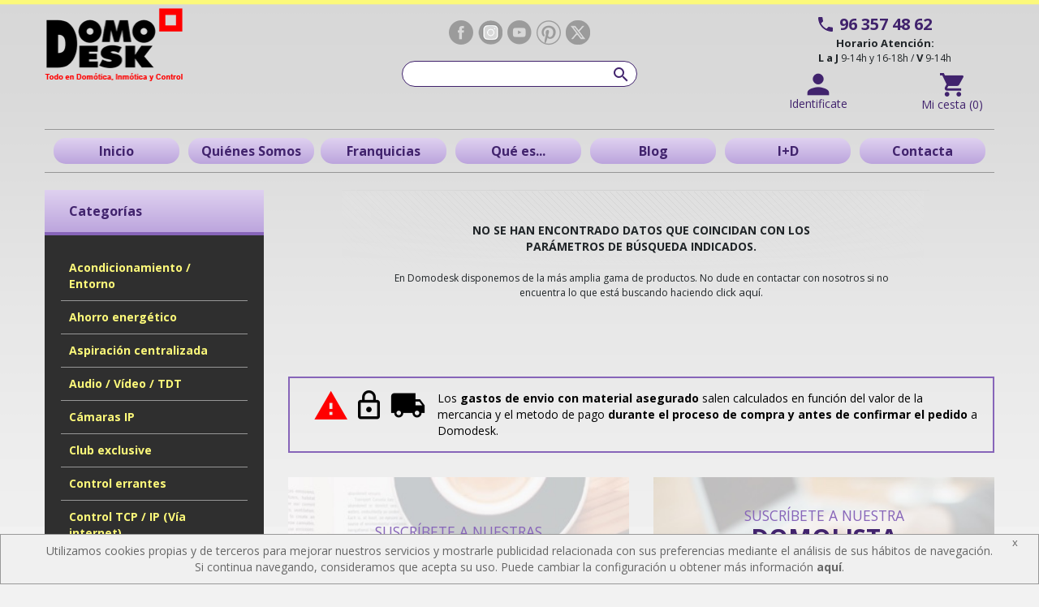

--- FILE ---
content_type: text/html; charset=utf-8
request_url: https://www.domodesk.com/1315-mco-home-sensor-de-co2-z-wave-plus.html
body_size: 7541
content:

<!DOCTYPE html>
<html lang="es" xml:lang="es" xmlns="http://www.w3.org/1999/xhtml">
	<head>
		
<link href="https://fonts.googleapis.com/css?family=Open+Sans:300,400,700" rel="stylesheet">
<script type="text/javascript" src="/js/jquery/jquery-1.11.2.min.js"></script>
<script type="text/javascript" src="/js/jquery/jquery.query.min.js"></script>
<script type="text/javascript" src="/js/jquery/jquery.cycle.all.min.js"></script>
<title>MCO Home - Sensor de CO2 Z-Wave Plus</title>
<meta name="title" content="MCO Home - Sensor de CO2 Z-Wave Plus">
<meta name="subject" content="MCO Home - Sensor de CO2 Z-Wave Plus - Domodesk">
<meta name="description" content="MCO Home - Sensor de CO2 Z-Wave Plus">
<meta name="keywords" content="Z-Wave, mcohome,dioxido, co2, carb&#243;n, domotica, castellano, dimmer, luz, interuptor, HC2, Lite, vision, l&#225;mpara, pulsador, interruptor, IP, WiFi, inal&#225;mbrico, Wireless, tienda, app, smartphone, remoto, inteligente, movil, IoT, detector, doble, g">
<meta property="og:image" content="https://www.domodesk.com/images/product/1/medium/pm_1_1_1315.jpg"/>
<meta name="language" content="spanish"/>
<meta http-equiv="X-UA-Compatible" content="IE=edge" />
<meta http-equiv="content-type" content="text/html;charset=UTF-8"/>
<meta name="author" content="ADDIS NETWORK S.L."/>
<meta name="copyright" content="Copyright 2017 ADDIS NETWORK S.L. https://www.addis.es Tienda Virtual"/>
<meta name="generator" content="ADDIS Commerce"/>
<meta name="distribution" content="global"/>
<meta name="rating" content="general"/>
<meta name="revisit_after" content="1"/>
<meta name="pragma" content="no-cache"/>
<meta name="cache_control" content="no-cache"/>
<meta name="expires" content="0"/>
<meta name="robots" content="index, follow" />
<meta http-equiv="content-language" content="es-es" />
<meta name="viewport" content="width=device-width, initial-scale=1, target-densitydpi=medium-dpi, maximum-scale=1, minimum-scale=1">
<link rel="canonical" href="https://www.domodesk.com/1315-mco-home-sensor-de-co2-z-wave-plus.html" />

<!-- Bootstrap -->
<link href="/js/bootstrap/css/bootstrap.css" rel="stylesheet"/>
<link href="/js/bootstrap/css/bootstrap-custom.css" rel="stylesheet"/>
<link href="/js/bootstrap/css/ekko-lightbox.css" rel="stylesheet"/>
<link href="/js/bootstrap/offcanvas/offcanvas.css" rel="stylesheet"/>
<!-- Bootstrap -->
<!-- SmartMenus jQuery Bootstrap Addon CSS -->
<link href="/js/smartmenus-0.9.7/addons/bootstrap/jquery.smartmenus.bootstrap.css" rel="stylesheet">
<!-- Example assets -->
<link rel="stylesheet" type="text/css" href="/js/jquery/jcarousel.responsive.min.css">
<script type="text/javascript" src="/js/jquery/jquery.jcarousel.min.js"></script>
<script type="text/javascript" src="/js/jquery/jcarousel.responsive.js"></script>
<link rel="stylesheet" type="text/css" href="https://www.domodesk.com/styles_center.min.css"/>
<link rel="stylesheet" type="text/css" href="https://www.domodesk.com/document/domocss.css?rev=20190521"/>
<link rel="shortcut icon" href="https://www.domodesk.com/images/kernel/favicon.ico"/>
<script type="text/javascript" src="/js/suggest.js"></script>
<link rel="stylesheet" href="/js/jquery/css/jquery.lightbox-0.5.css" type='text/css' media='all'/>
<script type="text/javascript" src="/js/jquery/jquery.lightbox-0.5.pack.js"></script>
<script type="text/javascript" src="/js/fancy/source/jquery.fancybox.pack.js?v=2.1.5"></script>	
<link rel="stylesheet" type="text/css" href="/js/fancy/source/jquery.fancybox.css?v=2.1.5" media="screen" />
<script language="javascript" src="https://www.domodesk.com/functions.js" type="text/javascript"></script>
<script language="javascript" type="text/javascript">
window.onunload=RegisterSessionLog;
</script>

<div class="cssHidden"><!-- 2 -->

<div class="noProductHolder">
		<div class="noProductTitle"><p class="p1">NO SE HAN ENCONTRADO DATOS QUE COINCIDAN CON LOS</p><p class="p2"> PARÁMETROS DE BÚSQUEDA INDICADOS.</p></div>
		<div class="noProductText">En Domodesk disponemos de la más amplia gama de productos. No dude en contactar con nosotros si no encuentra lo que está buscando haciendo <a href="/contact.aspx">click aquí</a>. </div>
</div>
</div>




<div id="fb-root"></div>
<script>(function(d, s, id) {
  var js, fjs = d.getElementsByTagName(s)[0];
  if (d.getElementById(id)) return;
  js = d.createElement(s); js.id = id;
  js.src = "//connect.facebook.net/es_LA/sdk.js#xfbml=1&version=v2.8";
  fjs.parentNode.insertBefore(js, fjs);
}(document, 'script', 'facebook-jssdk'));</script>



<!-- Google tag (gtag.js) -->
<script async src="https://www.googletagmanager.com/gtag/js?id=G-5KE55WR6CL"></script>
<script>
  window.dataLayer = window.dataLayer || [];
  function gtag(){dataLayer.push(arguments);}
  gtag('js', new Date());

  gtag('config', 'G-5KE55WR6CL');
</script>

	</head>
	<body>
		<form name="frmDefault" method="post" action="/./1315-mco-home-sensor-de-co2-z-wave-plus.html?p=1315&amp;t=0&amp;c=0&amp;s=1&amp;l=1" id="frmDefault">



			
<div class="headerHolder headerHolder-list">
	<div class="container headerContainer headerContainerMovil">
		<div class="col-xs-5">
			<div class="container-phone">
				<div>
					<img src="/images/hd-phone.png" />
					96 357 48 62
				</div>
			</div>
		</div>
		<div class="col-xs-7">
			<div class="HorarioHeader">
				<strong>Horario Atención:</strong><br>
<strong>L a J</strong> 9-14h y 16-18h / 
<strong>V</strong> 9-14h
			</div>
		</div>
        <div class="col-xs-12">
            <div class="row row-search row-search-movil" style="display:none;">
                


<div class="searchHolder">
		<input name="spHeader:spSearchMovil:txtSpSearch" type="text" id="spHeader_spSearchMovil_txtSpSearch" class="textbox" />
        <input type="image" name="spHeader:spSearchMovil:imgSearch" id="spHeader_spSearchMovil_imgSearch" src="/images/kernel/1/search.png" border="0" style="cursor:hand;" />
</div>


<script type="text/javascript">

$("#spHeader_spSearchMovil_txtSpSearch").keypress(function(e){
    if(e.which == 13) {
        $("#spHeader_spSearchMovil_imgSearch").trigger("click");
        return false;
    }
});
$("#spHeader_spSearchMovil_imgSearch").click(function() {
        if ($("#spHeader_spSearchMovil_txtSpSearch").val().length < 3) {
            alert("¡ Debe introducir al menos tres caracteres !");
            return false;
        }
});

</script>
            </div>  
        </div>

		<div class="col-xs-2" style="padding-left:0px;">
			<div class="menu-movil">
				<div class="navbar navbar-default" role="navigation">
  					<div class="navbar-header" style="position:relative;">
    						<button type="button" class="navbar-toggle btn-mvl" data-toggle="collapse" data-target=".navbar-collapse" style="float:left; margin-left:0px;">
							<span class="sr-only">Toggle navigation</span>
      							<span class="icon-bar"></span>
      							<span class="icon-bar"></span>
      							<span class="icon-bar"></span>
    						</button>
  					</div>
  					<div class="navbar-collapse collapse">
					<!-- 306 -->

<ul class="nav navbar-nav">
	
	<!-- 307 -->



                <li><a href="https://www.domodesk.com/51-acondicionamiento--entorno.html" title="Acondicionamiento / Entorno">Acondicionamiento / Entorno</a></li>


	
	<!-- 307 -->



                <li><a href="https://www.domodesk.com/26-ahorro-energetico.html" title="Ahorro energético">Ahorro energético</a></li>


	
	<!-- 307 -->



                <li><a href="https://www.domodesk.com/75-aspiracion-centralizada.html" title="Aspiración centralizada">Aspiración centralizada</a></li>


	
	<!-- 307 -->



                <li><a href="https://www.domodesk.com/54-audio--video--tdt.html" title="Audio / Vídeo / TDT">Audio / Vídeo / TDT</a></li>


	
	<!-- 307 -->



                <li><a href="https://www.domodesk.com/49-camaras-ip.html" title="Cámaras IP">Cámaras IP</a></li>


	
	<!-- 307 -->



                <li><a href="https://www.domodesk.com/67-club-exclusive.html" title="Club exclusive">Club exclusive</a></li>


	
	<!-- 307 -->



                <li><a href="https://www.domodesk.com/85-control-errantes.html" title="Control errantes">Control errantes</a></li>


	
	<!-- 307 -->



                <li><a href="https://www.domodesk.com/53-control-tcp--ip-via-internet.html" title="Control TCP / IP (Vía internet)">Control TCP / IP (Vía internet)</a></li>


	
	<!-- 307 -->



                <li><a href="https://www.domodesk.com/69-detectores--integracion.html" title="Detectores / Integración">Detectores / Integración</a></li>


	
	<!-- 307 -->



                <li><a href="https://www.domodesk.com/91-homekit.html" title="Homekit">Homekit</a></li>


	
	<!-- 307 -->



                <li><a href="https://www.domodesk.com/93-hue-phillips.html" title="Hue Phillips">Hue Phillips</a></li>


	
	<!-- 307 -->



                <li><a href="https://www.domodesk.com/22-kits.html" title="Kits">Kits</a></li>


	
	<!-- 307 -->



                <li><a href="https://www.domodesk.com/65-libros--software.html" title="Libros / Software">Libros / Software</a></li>


	
	<!-- 307 -->



                <li><a href="https://www.domodesk.com/125-lorawan.html" title="LoRaWAN">LoRaWAN</a></li>


	
	<!-- 307 -->



                <li><a href="https://www.domodesk.com/30-mandos-y-control.html" title="Mandos y control">Mandos y control</a></li>


	
	<!-- 307 -->



                <li><a href="https://www.domodesk.com/28-modulos-x10.html" title="Módulos x10">Módulos x10</a></li>


	
	<!-- 307 -->



                <li><a href="https://www.domodesk.com/77-motores--control-persianas.html" title="Motores / Control persianas">Motores / Control persianas</a></li>


	
	<!-- 307 -->



                <li><a href="https://www.domodesk.com/56-motores-puertas.html" title="Motores puertas">Motores puertas</a></li>


	
	<!-- 307 -->



                <li><a href="https://www.domodesk.com/89-objetos-ip.html" title="Objetos IP">Objetos IP</a></li>


	
	<!-- 307 -->



                <li><a href="https://www.domodesk.com/79-robots-domoticos.html" title="Robots domóticos">Robots domóticos</a></li>


	
	<!-- 307 -->



                <li><a href="https://www.domodesk.com/20-seguridad.html" title="Seguridad">Seguridad</a></li>


	
	<!-- 307 -->



                <li><a href="https://www.domodesk.com/73-sistemas-inalambricos.html" title="Sistemas inalámbricos">Sistemas inalámbricos</a></li>


	
	<!-- 307 -->



                <li><a href="https://www.domodesk.com/127-smartlife.html" title="SMARTLIFE">SMARTLIFE</a></li>


	
	<!-- 307 -->



                <li><a href="https://www.domodesk.com/83-tablets--smart.html" title="Tablets & Smart">Tablets & Smart</a></li>


	
	<!-- 307 -->



                <li><a href="https://www.domodesk.com/41-teleasistencia.html" title="Teleasistencia">Teleasistencia</a></li>


	
	<!-- 307 -->



                <li><a href="https://www.domodesk.com/71-video-porteros--accesos.html" title="Video porteros / accesos">Video porteros / accesos</a></li>


	
	<!-- 307 -->



	<li>
		<a href="#">Z-Wave</a>
		<ul class="dropdown-menu">
                        <!-- 308 -->




	 <!-- 309 -->



                <li class="mobile-cat"><a href="https://www.domodesk.com/102-controladores-.html" title="CONTROLADORES ">CONTROLADORES </a></li>


	 <!-- 309 -->



                <li class="mobile-cat"><a href="https://www.domodesk.com/104-persianastoldoscortinas.html" title="PERSIANAS/TOLDOS/CORTINAS">PERSIANAS/TOLDOS/CORTINAS</a></li>


	 <!-- 309 -->



                <li class="mobile-cat"><a href="https://www.domodesk.com/106-calefaccion-y-climatizacion-.html" title="CALEFACCIÓN Y CLIMATIZACIÓN ">CALEFACCIÓN Y CLIMATIZACIÓN </a></li>


	 <!-- 309 -->



                <li class="mobile-cat"><a href="https://www.domodesk.com/108-control-iluminacion.html" title="CONTROL ILUMINACIÓN">CONTROL ILUMINACIÓN</a></li>


	 <!-- 309 -->



                <li class="mobile-cat"><a href="https://www.domodesk.com/110-sirenas-y-cerraduras-.html" title="SIRENAS Y CERRADURAS ">SIRENAS Y CERRADURAS </a></li>


	 <!-- 309 -->



                <li class="mobile-cat"><a href="https://www.domodesk.com/112-sensores-z-wave.html" title="SENSORES Z-Wave">SENSORES Z-Wave</a></li>


	 <!-- 309 -->



                <li class="mobile-cat"><a href="https://www.domodesk.com/114-enchufes.html" title="ENCHUFES">ENCHUFES</a></li>


	 <!-- 309 -->



                <li class="mobile-cat"><a href="https://www.domodesk.com/116-medicion-consumo.html" title="MEDICIÓN CONSUMO">MEDICIÓN CONSUMO</a></li>


	 <!-- 309 -->



                <li class="mobile-cat"><a href="https://www.domodesk.com/118-multimedia-z-wave.html" title="MULTIMEDIA Z-Wave">MULTIMEDIA Z-Wave</a></li>


	 <!-- 309 -->



                <li class="mobile-cat"><a href="https://www.domodesk.com/120-aplicaciones-especiales-z-wave.html" title="APLICACIONES ESPECIALES Z-Wave">APLICACIONES ESPECIALES Z-Wave</a></li>


	 <!-- 309 -->



                <li class="mobile-cat"><a href="https://www.domodesk.com/122-accesorios-z-wave.html" title="ACCESORIOS Z-Wave">ACCESORIOS Z-Wave</a></li>


		</ul>
	</li>


	
	<!-- 307 -->



                <li><a href="https://www.domodesk.com/81-zigbee.html" title="Zigbee">Zigbee</a></li>


	
	<!-- 307 -->



                <li><a href="/98-archivos.html" title="Archivos">Archivos</a></li>


	
</ul>

					</div>
				</div>
			</div>
		</div>

		<div class="col-xs-4" style="padding-left:0px; padding-right:0px">
			

<a class="img-responsive" href="/"><img class="img-responsive" src="/images/kernel/logo.png" /></a>

		</div>

		<div class="col-xs-6" style="padding-right:0px;">
			<div class="row border-bottom-black-movil">
					<div class="basketM">

<div class="basket-reduced-movil basket-reduced-movil-empty">0</div>


</div>
					<div class="loginM">
						<a href="/customer_zone.aspx"><img src="/images/loginM.png" /></a>
					</div>
					<div class="contactM">
						<a href="/contact.aspx"><img src="/images/contactM.png" /></a>
					</div>		
                    <div class="guiaM">
				        <img src="/images/searchM.png" />
			        </div>				
			</div>
		</div>

	</div>
	<div class="container headerContainer headerContainerPC">
		<div class="row headerZone">
			<div class="headerLogo col-md-3 col-xs-12">

<a class="img-responsive" href="/"><img class="img-responsive" src="/images/kernel/logo.png" /></a>
</div>

			<div class="headerCenter col-md-6 col-xs-12">
				<div class="row row-search">
					<div class="col-xs-12 hd-redes-sociales"><div class="rssContainer"><!-- 13 -->




<!-- 36 -->

<div ><a href="https://www.facebook.com/domodeskoutlet" title="Facebook"><img src="/images/content/1/c8_face.png" class="img-responsive" /></a></div>

<!-- 36 -->

<div ><a href="https://www.instagram.com/domodeskdomotica/" title="Instagram"><img src="/images/content/1/c27_instagr.png" class="img-responsive" /></a></div>

<!-- 36 -->

<div ><a href="https://www.youtube.com/user/mrdomotik" title="Youtube"><img src="/images/content/1/c63_youtb.png" class="img-responsive" /></a></div>

<!-- 36 -->

<div ><a href="https://www.pinterest.com/domotica/" title="Pinterest"><img src="/images/content/1/c64_pint.png" class="img-responsive" /></a></div>

<!-- 36 -->

<div ><a href="https://twitter.com/domodesk" title="Twitter"><img src="/images/content/1/c65_xtwit.png" class="img-responsive" /></a></div>

</div></div>
					<div class="col-xs-12">


<div class="searchHolder">
		<input name="spHeader:spSearch:txtSpSearch" type="text" id="spHeader_spSearch_txtSpSearch" class="textbox" />
        <input type="image" name="spHeader:spSearch:imgSearch" id="spHeader_spSearch_imgSearch" src="/images/kernel/1/search.png" border="0" style="cursor:hand;" />
</div>


<script type="text/javascript">

$("#spHeader_spSearch_txtSpSearch").keypress(function(e){
    if(e.which == 13) {
        $("#spHeader_spSearch_imgSearch").trigger("click");
        return false;
    }
});
$("#spHeader_spSearch_imgSearch").click(function() {
        if ($("#spHeader_spSearch_txtSpSearch").val().length < 3) {
            alert("¡ Debe introducir al menos tres caracteres !");
            return false;
        }
});

</script></div>
				</div>
			</div>

			<div class="headerRight col-md-3 col-xs-12">
				<div class="row">
					<div class="row">
						<div class="container-phone"><div class="hd-phone"><img src="/images/hd-phone.png" /><p>96 357 48 62</p><div class="HorarioHeader"><strong>Horario Atención:</strong><br>
<strong>L a J</strong> 9-14h y 16-18h / 
<strong>V</strong> 9-14h</div></div></div>
						<div class="col-md-6 col-xs-12 loginH">
							<img src="/images/loginH.png" class="img-responsive" />
							<a href="/customer_login.aspx">Identificate</a>
						</div>
						<div class="col-md-6 col-xs-12 basketH">

<div class="basket-reduced">
        <img src="/images/basket-reduced.png" class="img-responsive" />
        <p>Mi cesta (0)</p>
</div>


</div>
					</div>
				</div>
			</div>
		</div>


		<div class="hd-menu"><!-- 27 -->
<div class="col-xs-12 header-links">
     <!-- 63 -->





<a href="/" title="Inicio">Inicio</a>
<!-- 22 --><a href="https://www.domodesk.com/4-quienes-somos.html" title="Quiénes Somos">Quiénes Somos</a><!-- 22 --><a href="https://www.domodesk.com/67-franquicias.html" title="Franquicias">Franquicias</a><!-- 63 -->





<a href="/95-que-es.html" title="Qué es...">Qué es...</a>
<!-- 63 -->





<a href="/blog/" title="Blog">Blog</a>
<!-- 63 -->





<a href="/99-id.html" title="I+D">I+D</a>
<!-- 63 -->





<a href="/contact.aspx" title="Contacta">Contacta</a>

</div>
</div>

	</div>
</div>



			<div class="headerHolderFull central-container">
				<div class="container">
					<div class="row">

						<div class="containerPath col-xs-12"></div>

						<div class="col-sm-3 xs-hidden">
							<!-- 23 -->

<div class="categorySideHolder">

        <div class="categories-title">Categorías</div>

        <div class="categories">

	      
	            <!-- 24 -->
<div class="left-menu-item">
	<p class="menu_item" id="catId_51"><a href="https://www.domodesk.com/51-acondicionamiento--entorno.html" title="Acondicionamiento / Entorno">Acondicionamiento / Entorno</a></p>
	
	
</div>
	      
	            <!-- 24 -->
<div class="left-menu-item">
	<p class="menu_item" id="catId_26"><a href="https://www.domodesk.com/26-ahorro-energetico.html" title="Ahorro energético">Ahorro energético</a></p>
	
	
</div>
	      
	            <!-- 24 -->
<div class="left-menu-item">
	<p class="menu_item" id="catId_75"><a href="https://www.domodesk.com/75-aspiracion-centralizada.html" title="Aspiración centralizada">Aspiración centralizada</a></p>
	
	
</div>
	      
	            <!-- 24 -->
<div class="left-menu-item">
	<p class="menu_item" id="catId_54"><a href="https://www.domodesk.com/54-audio--video--tdt.html" title="Audio / Vídeo / TDT">Audio / Vídeo / TDT</a></p>
	
	
</div>
	      
	            <!-- 24 -->
<div class="left-menu-item">
	<p class="menu_item" id="catId_49"><a href="https://www.domodesk.com/49-camaras-ip.html" title="Cámaras IP">Cámaras IP</a></p>
	
	
</div>
	      
	            <!-- 24 -->
<div class="left-menu-item">
	<p class="menu_item" id="catId_67"><a href="https://www.domodesk.com/67-club-exclusive.html" title="Club exclusive">Club exclusive</a></p>
	
	
</div>
	      
	            <!-- 24 -->
<div class="left-menu-item">
	<p class="menu_item" id="catId_85"><a href="https://www.domodesk.com/85-control-errantes.html" title="Control errantes">Control errantes</a></p>
	
	
</div>
	      
	            <!-- 24 -->
<div class="left-menu-item">
	<p class="menu_item" id="catId_53"><a href="https://www.domodesk.com/53-control-tcp--ip-via-internet.html" title="Control TCP / IP (Vía internet)">Control TCP / IP (Vía internet)</a></p>
	
	
</div>
	      
	            <!-- 24 -->
<div class="left-menu-item">
	<p class="menu_item" id="catId_69"><a href="https://www.domodesk.com/69-detectores--integracion.html" title="Detectores / Integración">Detectores / Integración</a></p>
	
	
</div>
	      
	            <!-- 24 -->
<div class="left-menu-item">
	<p class="menu_item" id="catId_91"><a href="https://www.domodesk.com/91-homekit.html" title="Homekit">Homekit</a></p>
	
	
</div>
	      
	            <!-- 24 -->
<div class="left-menu-item">
	<p class="menu_item" id="catId_93"><a href="https://www.domodesk.com/93-hue-phillips.html" title="Hue Phillips">Hue Phillips</a></p>
	
	
</div>
	      
	            <!-- 24 -->
<div class="left-menu-item">
	<p class="menu_item" id="catId_22"><a href="https://www.domodesk.com/22-kits.html" title="Kits">Kits</a></p>
	
	
</div>
	      
	            <!-- 24 -->
<div class="left-menu-item">
	<p class="menu_item" id="catId_65"><a href="https://www.domodesk.com/65-libros--software.html" title="Libros / Software">Libros / Software</a></p>
	
	
</div>
	      
	            <!-- 24 -->
<div class="left-menu-item">
	<p class="menu_item" id="catId_125"><a href="https://www.domodesk.com/125-lorawan.html" title="LoRaWAN">LoRaWAN</a></p>
	
	
</div>
	      
	            <!-- 24 -->
<div class="left-menu-item">
	<p class="menu_item" id="catId_30"><a href="https://www.domodesk.com/30-mandos-y-control.html" title="Mandos y control">Mandos y control</a></p>
	
	
</div>
	      
	            <!-- 24 -->
<div class="left-menu-item">
	<p class="menu_item" id="catId_28"><a href="https://www.domodesk.com/28-modulos-x10.html" title="Módulos x10">Módulos x10</a></p>
	
	
</div>
	      
	            <!-- 24 -->
<div class="left-menu-item">
	<p class="menu_item" id="catId_77"><a href="https://www.domodesk.com/77-motores--control-persianas.html" title="Motores / Control persianas">Motores / Control persianas</a></p>
	
	
</div>
	      
	            <!-- 24 -->
<div class="left-menu-item">
	<p class="menu_item" id="catId_56"><a href="https://www.domodesk.com/56-motores-puertas.html" title="Motores puertas">Motores puertas</a></p>
	
	
</div>
	      
	            <!-- 24 -->
<div class="left-menu-item">
	<p class="menu_item" id="catId_89"><a href="https://www.domodesk.com/89-objetos-ip.html" title="Objetos IP">Objetos IP</a></p>
	
	
</div>
	      
	            <!-- 24 -->
<div class="left-menu-item">
	<p class="menu_item" id="catId_79"><a href="https://www.domodesk.com/79-robots-domoticos.html" title="Robots domóticos">Robots domóticos</a></p>
	
	
</div>
	      
	            <!-- 24 -->
<div class="left-menu-item">
	<p class="menu_item" id="catId_20"><a href="https://www.domodesk.com/20-seguridad.html" title="Seguridad">Seguridad</a></p>
	
	
</div>
	      
	            <!-- 24 -->
<div class="left-menu-item">
	<p class="menu_item" id="catId_73"><a href="https://www.domodesk.com/73-sistemas-inalambricos.html" title="Sistemas inalámbricos">Sistemas inalámbricos</a></p>
	
	
</div>
	      
	            <!-- 24 -->
<div class="left-menu-item">
	<p class="menu_item" id="catId_127"><a href="https://www.domodesk.com/127-smartlife.html" title="SMARTLIFE">SMARTLIFE</a></p>
	
	
</div>
	      
	            <!-- 24 -->
<div class="left-menu-item">
	<p class="menu_item" id="catId_83"><a href="https://www.domodesk.com/83-tablets--smart.html" title="Tablets & Smart">Tablets & Smart</a></p>
	
	
</div>
	      
	            <!-- 24 -->
<div class="left-menu-item">
	<p class="menu_item" id="catId_41"><a href="https://www.domodesk.com/41-teleasistencia.html" title="Teleasistencia">Teleasistencia</a></p>
	
	
</div>
	      
	            <!-- 24 -->
<div class="left-menu-item">
	<p class="menu_item" id="catId_71"><a href="https://www.domodesk.com/71-video-porteros--accesos.html" title="Video porteros / accesos">Video porteros / accesos</a></p>
	
	
</div>
	      
	            <!-- 24 -->
<div class="left-menu-item">
	<p class="menu_item" id="catId_87"><a href="https://www.domodesk.com/87-z-wave.html" title="Z-Wave">Z-Wave</a></p>
	
	<div class="col-xs-12 left-menu-dropdown">
		
		<!-- 24 -->
<div class="left-menu-item">
	<p class="menu_item" id="catId_102"><a href="https://www.domodesk.com/102-controladores-.html" title="CONTROLADORES ">CONTROLADORES </a></p>
	
	
</div><!-- 24 -->
<div class="left-menu-item">
	<p class="menu_item" id="catId_104"><a href="https://www.domodesk.com/104-persianastoldoscortinas.html" title="PERSIANAS/TOLDOS/CORTINAS">PERSIANAS/TOLDOS/CORTINAS</a></p>
	
	
</div><!-- 24 -->
<div class="left-menu-item">
	<p class="menu_item" id="catId_106"><a href="https://www.domodesk.com/106-calefaccion-y-climatizacion-.html" title="CALEFACCIÓN Y CLIMATIZACIÓN ">CALEFACCIÓN Y CLIMATIZACIÓN </a></p>
	
	
</div><!-- 24 -->
<div class="left-menu-item">
	<p class="menu_item" id="catId_108"><a href="https://www.domodesk.com/108-control-iluminacion.html" title="CONTROL ILUMINACIÓN">CONTROL ILUMINACIÓN</a></p>
	
	
</div><!-- 24 -->
<div class="left-menu-item">
	<p class="menu_item" id="catId_110"><a href="https://www.domodesk.com/110-sirenas-y-cerraduras-.html" title="SIRENAS Y CERRADURAS ">SIRENAS Y CERRADURAS </a></p>
	
	
</div><!-- 24 -->
<div class="left-menu-item">
	<p class="menu_item" id="catId_112"><a href="https://www.domodesk.com/112-sensores-z-wave.html" title="SENSORES Z-Wave">SENSORES Z-Wave</a></p>
	
	
</div><!-- 24 -->
<div class="left-menu-item">
	<p class="menu_item" id="catId_114"><a href="https://www.domodesk.com/114-enchufes.html" title="ENCHUFES">ENCHUFES</a></p>
	
	
</div><!-- 24 -->
<div class="left-menu-item">
	<p class="menu_item" id="catId_116"><a href="https://www.domodesk.com/116-medicion-consumo.html" title="MEDICIÓN CONSUMO">MEDICIÓN CONSUMO</a></p>
	
	
</div><!-- 24 -->
<div class="left-menu-item">
	<p class="menu_item" id="catId_118"><a href="https://www.domodesk.com/118-multimedia-z-wave.html" title="MULTIMEDIA Z-Wave">MULTIMEDIA Z-Wave</a></p>
	
	
</div><!-- 24 -->
<div class="left-menu-item">
	<p class="menu_item" id="catId_120"><a href="https://www.domodesk.com/120-aplicaciones-especiales-z-wave.html" title="APLICACIONES ESPECIALES Z-Wave">APLICACIONES ESPECIALES Z-Wave</a></p>
	
	
</div><!-- 24 -->
<div class="left-menu-item">
	<p class="menu_item" id="catId_122"><a href="https://www.domodesk.com/122-accesorios-z-wave.html" title="ACCESORIOS Z-Wave">ACCESORIOS Z-Wave</a></p>
	
	
</div>
	</div>
	
</div>
	      
	            <!-- 24 -->
<div class="left-menu-item">
	<p class="menu_item" id="catId_81"><a href="https://www.domodesk.com/81-zigbee.html" title="Zigbee">Zigbee</a></p>
	
	
</div>
	      
	            <!-- 24 -->
<div class="left-menu-item">
	<p class="menu_item" id="catId_99"><a href="/98-archivos.html" title="Archivos">Archivos</a></p>
	
	
</div>
	      

        </div>

</div>


							<div class="adservers">
								
								
								
							</div>
						</div>

						<div class="col-sm-9 col-xs-12">
							<div class="row">
								


<div class="centerHolder">
	<!-- 2 -->

<div class="noProductHolder">
		<div class="noProductTitle"><p class="p1">NO SE HAN ENCONTRADO DATOS QUE COINCIDAN CON LOS</p><p class="p2"> PARÁMETROS DE BÚSQUEDA INDICADOS.</p></div>
		<div class="noProductText">En Domodesk disponemos de la más amplia gama de productos. No dude en contactar con nosotros si no encuentra lo que está buscando haciendo <a href="/contact.aspx">click aquí</a>. </div>
</div>

</div>

								<div class="col-xs-12">
								    <div class="info_home">
									<div class="imagenes">
									<img src="/images/IcnAlerta.png" class="img-responsive"/>
									<img src="/images/IcnCandado.png" class="img-responsive"/>
									<img src="/images/IcnCamion.png" class="img-responsive"/>
									</div>
									<p>Los <b>gastos de envio con material asegurado</b> salen calculados en función del valor de la mercancia y el metodo de pago <b>durante el proceso de compra y antes de confirmar el pedido</b> a Domodesk.</p>
								    </div>
								</div>

								<div class="col-xs-12">
									<div class="row">
										<div class="col-sm-6 col-xs-12 newsletter">
											


<div class="suscriberHolder">
    <div class="suscriberText">
        <div class="suscriberTop">Suscríbete a nuestras<br>
<b>Promociones</b></div>
    </div>
    <div class="suscriberInputText">
	    <div class="suscriberBtn" id="suscriber_ok">
            <button type="button" class="ipz-button btn btn-default" data-host="domodesk.ipzmarketing.com" data-protocol="https" data-token="djaa2RxBLUI">Suscribirse</button>
            <script type="text/javascript" src="https://assets.ipzmarketing.com/assets/signup_form/v1.js"></script>
	    </div>
    </div>
	<div class="suscriberBottom"></div>
</div>

										</div>

										<div class="col-sm-6 col-xs-12 domolista">
											<div class="domolistaHolder">
												<div class="title">SUSCRÍBETE A NUESTRA <br>
<b>DOMOLISTA</b></div>
												<div class="subtitle">¿ERES PROFESIONAL DEL SECTOR?</div>
												<div class="button"><a class="btn" href="/domolista.aspx">Si, soy profesional</a></div>
											</div>
										</div>
									</div>
								</div>

							</div>
						</div>
					</div>
				</div>
			</div>


			

<div class="footerTotal">
	<div class="container">
		<div class="row">

			<div class="col-xs-12">
				<div class="row">
					<div class="col-sm-12 col-xs-12 col-1-footer">
						<!-- 285 -->

<div class="row">

					<div class="col-sm-3 col-xs-12">
						<!-- 28 -->

<div class="footerLink">
	<div class="footerSectionTitle">Información</div>
	
	<h4 class="footerSectionLink"><!-- 32 -->


<a href="https://www.domodesk.com/19-politica-de-privacidad.html" title="Política de Privacidad">Política de Privacidad</a>



</h4>
	
	<h4 class="footerSectionLink"><!-- 32 -->


<a href="https://www.domodesk.com/49-politica-de-cookies.html" title="Política de cookies">Política de cookies</a>



</h4>
	
	<h4 class="footerSectionLink"><!-- 32 -->





</h4>
	
	<h4 class="footerSectionLink"><!-- 32 -->





<a href="/contact.aspx" title="Contacta con nosotros">Contacta con nosotros</a>
</h4>
	
	<h4 class="footerSectionLink"><!-- 32 -->





<a href="/customer_zone.aspx" title="Tu Cuenta">Tu Cuenta</a>
</h4>
	
	<h4 class="footerSectionLink"><!-- 32 -->


<a href="https://www.domodesk.com/6-aviso-legal.html" title="Aviso Legal">Aviso Legal</a>



</h4>
	
	<h4 class="footerSectionLink"><!-- 32 -->


<a href="https://www.domodesk.com/81-terminos-de-busqueda.html" title="Términos de búsqueda">Términos de búsqueda</a>



</h4>
	
	<h4 class="footerSectionLink"><!-- 32 -->





<a href="/advanced_search.aspx" title="Búsqueda avanzada">Búsqueda avanzada</a>
</h4>
	
</div>
					</div>

					<div class="col-sm-3 col-xs-12">
						<!-- 28 -->

<div class="footerLink">
	<div class="footerSectionTitle">¿Por qué comprar?</div>
	
	<h4 class="footerSectionLink"><!-- 63 -->





</h4>
	
	<h4 class="footerSectionLink"><!-- 63 -->


<a href="https://www.domodesk.com/7-condiciones-generales.html" title="Condiciones Generales">Condiciones Generales</a>



</h4>
	
	<h4 class="footerSectionLink"><!-- 63 -->


<a href="https://www.domodesk.com/75-domotium.html" title="Domotium">Domotium</a>



</h4>
	
	<h4 class="footerSectionLink"><!-- 63 -->


<a href="https://www.domodesk.com/76-informacion-osiris.html" title="Información Osiris">Información Osiris</a>



</h4>
	
</div>
					</div>

					<div class="col-sm-3 col-xs-12">
						<!-- 28 -->

<div class="footerLink">
	<div class="footerSectionTitle">Mi cuenta</div>
	
	<h4 class="footerSectionLink"><!-- 63 -->





<a href="/customer_login.aspx" title="Acceso Distribuidores">Acceso Distribuidores</a>
</h4>
	
	<h4 class="footerSectionLink"><!-- 63 -->





<a href="/customer_login.aspx" title="Iniciar sesión">Iniciar sesión</a>
</h4>
	
	<h4 class="footerSectionLink"><!-- 63 -->





<a href="/basket.aspx" title="Ver carrito">Ver carrito</a>
</h4>
	
	<h4 class="footerSectionLink"><!-- 63 -->





<a href="/customer_order.aspx" title="Estado de mi pedido">Estado de mi pedido</a>
</h4>
	
</div>
					</div>


<div class="col-sm-3 col-xs-12">
<div class="footerLink">
<div class="col-xs-12 ft-counter">
Desde 3 de Septiembre 1999
<p class="DomodeskVisitors" id="DomodeskVisitors"></p>
visitas.
</div>
<div class="col-xs-12 ft-google-search google-search">
				<a target="_blank" href="http://www.google.com/"><img border="0" alt="Google" src="/images/google.png"></a> 
				<input type="TEXT" maxlength="255" size="31" id="q" name="q">
				<input type="button" value="Busca en Google" onclick="javascript:document.location.href='http://www.google.es/search?q='+document.getElementById('q').value"> 
			</div>
</div>


</div>
</div>


						<div class="row">
							<div class="col-md-6 col-xs-12">
								<div class="ft-phone"><img src="/images/icnTelefono.png" /><p>96 357 48 62</p><img src="/images/icnMail.png" /><p><a href="mailto:service@domodesk.com">service@domodesk.com</a></p></div>
								<div class="ft-redes-sociales"><!-- 13 -->




<!-- 36 -->

<div ><a href="https://www.facebook.com/domodeskoutlet" title="Facebook"><img src="/images/content/1/c8_face.png" class="img-responsive" /></a></div>

<!-- 36 -->

<div ><a href="https://www.instagram.com/domodeskdomotica/" title="Instagram"><img src="/images/content/1/c27_instagr.png" class="img-responsive" /></a></div>

<!-- 36 -->

<div ><a href="https://www.youtube.com/user/mrdomotik" title="Youtube"><img src="/images/content/1/c63_youtb.png" class="img-responsive" /></a></div>

<!-- 36 -->

<div ><a href="https://www.pinterest.com/domotica/" title="Pinterest"><img src="/images/content/1/c64_pint.png" class="img-responsive" /></a></div>

<!-- 36 -->

<div ><a href="https://twitter.com/domodesk" title="Twitter"><img src="/images/content/1/c65_xtwit.png" class="img-responsive" /></a></div>

</div>
							</div>
                            <div class="col-md-6 col-xs-12">
								<div class="ft-payments-banner"><img class="img-responsive" src="/images/banner_footer.png" /></div>
								<div class="ftp-ssl" style="Float:right"><script type="text/javascript" src="https://seal.thawte.com/getthawteseal?host_name=www.domodesk.com&amp;size=S&amp;lang=es"></script></div>
							</div>
						</div>

					</div>
				</div>
			</div>

			<div class="col-md-6 col-xs-12 ft-info-shop text-left">Domodesk SL. Todos los derechos reservados</div>
            <div class="col-md-6 col-xs-12 ft-info-shop text-right"><a href="http://www.addis.es" target="Addis" title="Tienda Online">Tienda Online <img src="/images/addis.png" alt="tienda online addis" /></a></div>

			


		</div>
	</div>
</div>







<div class="cookiesPanel" id="cookiesPanelID">
    <div class="text">Utilizamos cookies propias y de terceros para mejorar nuestros servicios y mostrarle publicidad relacionada con sus preferencias mediante el análisis de sus hábitos de navegación.<br>Si continua navegando, consideramos que acepta su uso. Puede cambiar la configuración u obtener más información <a href="/49-politica-de-cookies.html">aquí</a>.</div>
    <div class="cookiesClose"><a href="#" onclick="closeCookiesPanel(event);">x</a></div>
</div>



<script type="text/javascript">
    function closeCookiesPanel(event) {
        $("#cookiesPanelID").hide();
        event.preventDefault();
    }
</script>
<script src="/js/bootstrap/js/ekko-lightbox.js"></script>
<script src="/js/bootstrap/js/bootstrap.min.js"></script>
<script src="/js/bootstrap/js/jquery.stellar.min.js"></script>
<script src="/js/bootstrap/offcanvas/offcanvas.js"></script>
<script type="text/javascript" src="/js/smartmenus-0.9.7/jquery.smartmenus.min.js"></script>
<script type="text/javascript" src="/js/smartmenus-0.9.7/addons/bootstrap/jquery.smartmenus.bootstrap.min.js"></script>
<div class="center_wide_aux" style="display:none;"></div>

<script type="text/javascript">var CounterValueDomo=24403272;$('#DomodeskVisitors').html(CounterValueDomo);</script>



<script type="text/javascript">
ExpandCategory(4);
ExpandCategory(1);
ExpandCategory(0);
</script>


		
<input type="hidden" name="__VIEWSTATEGENERATOR" id="__VIEWSTATEGENERATOR" value="986F59E2" />
<input type="hidden" name="__EVENTVALIDATION" id="__EVENTVALIDATION" value="/wEdAAV+9ViylHLhq5C9INnjCnZbyFlyQq3uGDLYhmlhLYXziIGxNY64/7sLU4jY3e/BA22oPNN2sEw5CuQDES5rnIIXULNafIqTn1Fs/1ViWXn5LH68Ybx1LkXVuoXTQEaf2tcDd3+sPa8GQNMLOB+/jX9E" />
<input type="hidden" name="__VIEWSTATE" id="__VIEWSTATE" value="/wEPDwUJMTI5ODQ4NjM0ZBgBBR5fX0NvbnRyb2xzUmVxdWlyZVBvc3RCYWNrS2V5X18WAgUgc3BIZWFkZXI6c3BTZWFyY2hNb3ZpbDppbWdTZWFyY2gFG3NwSGVhZGVyOnNwU2VhcmNoOmltZ1NlYXJjaNazXgvQt9m5GdmspxlunqZK9WE1FLL/oJkPv4i/VGja" />
</form>
		

	</body>
</html>


--- FILE ---
content_type: text/css
request_url: https://www.domodesk.com/js/bootstrap/css/bootstrap-custom.css
body_size: 263
content:
.has-feedback label ~ .form-control-feedback {top:20px; }
.form-control-feedback {right:15px;}

.col-xs-1-8, col-xs-1-5, .col-sm-1-8, col-sm-1-5, .col-md-1-8, col-md-1-5, .col-lg-1-8, col-lg-1-5 {
  position: relative;
  min-height: 1px;
  padding-right: 15px;
  padding-left: 15px;
}
.col-xs-1-8, col-xs-1-5 {
  float: left;
}
.col-xs-1-8 {
  width: 12.5%;
}
.col-xs-1-5 {
  width: 20%;
}
.col-xs-pull-1-8 {
  right: 12.5%;
}
.col-xs-pull-1-5 {
  right: 20%;
}
.col-xs-push-1-8 {
  left: 12.5%;
}
.col-xs-push-1-5 {
  left: 20%;
}
.col-xs-offset-1-8 {
  margin-left: 12.5%;
}
.col-xs-offset-1-5 {
  margin-left: 20%;
}
@media (min-width: 768px) {
    .col-sm-1-8, .col-sm-1-5 {
      float: left;
    }
    .col-sm-1-8 {
      width: 12.5%;
    }
    .col-sm-1-5 {
      width: 20%;
    }
    .col-sm-pull-1-8 {
      right: 12.5%;
    }
    .col-sm-pull-1-5 {
      right: 20%;
    }
    .col-sm-push-1-8 {
      left: 12.5%;
    }
    .col-sm-push-1-5 {
      left: 20%;
    }
    .col-sm-offset-1-8 {
      margin-left: 12.5%;
    }
    .col-sm-offset-1-5 {
      margin-left: 20%;
    }
}
@media (min-width: 992px) {
    .col-md-1-8, .col-md-1-5 {
      float: left;
    }
    .col-md-1-8 {
      width: 12.5%;
    }
    .col-md-1-5 {
      width: 20%;
    }
    .col-md-pull-1-8 {
      right: 12.5%;
    }
    .col-md-pull-1-5 {
      right: 20%;
    }
    .col-md-push-1-8 {
      left: 12.5%;
    }
    .col-md-push-1-5 {
      left: 20%;
    }
    .col-md-offset-1-8 {
      margin-left: 12.5%;
    }
    .col-md-offset-1-5 {
      margin-left: 20%;
    }
}
@media (min-width: 1200px) {
    .col-lg-1-8, .col-lg-1-5 {
      float: left;
    }
    .col-lg-1-8 {
      width: 12.5%;
    }
    .col-lg-1-5 {
      width: 20%;
    }
    .col-lg-pull-1-8 {
      right: 12.5%;
    }
    .col-lg-pull-1-5 {
      right: 20%;
    }
    .col-lg-push-1-8 {
      left: 12.5%;
    }
    .col-lg-push-1-5 {
      left: 20%;
    }
    .col-lg-offset-1-8 {
      margin-left: 12.5%;
    }
    .col-lg-offset-1-5 {
      margin-left: 20%;
    }
	.prod-list-name {height:43px;}
}


.nav-justified > li {
  float: left;
  margin-left:0px !important;
}
@media (min-width: 768px) {
    .nav-justified > li {
      width: 33.33%;
    }
}

--- FILE ---
content_type: text/css
request_url: https://www.domodesk.com/document/domocss.css?rev=20190521
body_size: -42
content:
table.tablacamaras {
	border-collapse: collapse;
	border: 1px;
}
table.tablacamaras td,th {
	border: 1pt solid #0086ba;
	padding-right: 3pt; 
	padding-left: 3pt; 
	padding-bottom: 0cm; 
	width: 10px; 
	padding-top: 0cm; 
	height: 50px;
	text-align: center;
	font-size: 7pt;
}

table.tablacamaras tr td.ref {
	background-color: #ffff99;
	color: #cc99ff;
	font-size: 8pt;
	font-weight: bold; 
}
table.tablacamaras tr td.redes {
	border: none;
	text-align: left;
	font-size: 7pt;
}
table.tablacamaras tr td.info {
	font-size: 5 px;
	border: none;
	text-align: left;
}


table.tablacamaras th {
	background-color: #cc99ff;
	color: #ffff00;
	font-size: 8pt;
	font-weight: bold; 
}

table.tablacamaras tr td p img {
	width: 75px;
	height: 75px;
	border: none;
}

--- FILE ---
content_type: application/x-javascript
request_url: https://www.domodesk.com/js/jquery/jquery.query.min.js
body_size: 1261
content:
new function(a){var b=a.separator||"&",c=a.spaces!==!1,e=(a.suffix===!1?"":"[]",a.prefix!==!1),f=e?a.hash===!0?"#":"?":"",g=a.numbers!==!1;jQuery.query=new function(){var a=function(a,b){return void 0!=a&&null!==a&&(!b||a.constructor==b)},d=function(a){for(var b,c=/\[([^[]*)\]/g,d=/^([^[]+)(\[.*\])?$/.exec(a),e=d[1],f=[];b=c.exec(d[2]);)f.push(b[1]);return[e,f]},e=function(b,c,d){var g=c.shift();if("object"!=typeof b&&(b=null),""===g)if(b||(b=[]),a(b,Array))b.push(0==c.length?d:e(null,c.slice(0),d));else if(a(b,Object)){for(var h=0;null!=b[h++];);b[--h]=0==c.length?d:e(b[h],c.slice(0),d)}else b=[],b.push(0==c.length?d:e(null,c.slice(0),d));else if(g&&g.match(/^\s*[0-9]+\s*$/)){var i=parseInt(g,10);b||(b=[]),b[i]=0==c.length?d:e(b[i],c.slice(0),d)}else{if(!g)return d;var i=g.replace(/^\s*|\s*$/g,"");if(b||(b={}),a(b,Array)){for(var j={},h=0;h<b.length;++h)j[h]=b[h];b=j}b[i]=0==c.length?d:e(b[i],c.slice(0),d)}return b},h=function(a){var b=this;return b.keys={},a.queryObject?jQuery.each(a.get(),function(a,c){b.SET(a,c)}):jQuery.each(arguments,function(){var a=""+this;a=a.replace(/^[?#]/,""),a=a.replace(/[;&]$/,""),c&&(a=a.replace(/[+]/g," ")),jQuery.each(a.split(/[&;]/),function(){var a=decodeURIComponent(this.split("=")[0]||""),c=decodeURIComponent(this.split("=")[1]||"");a&&(g&&(/^[+-]?[0-9]+\.[0-9]*$/.test(c)?c=parseFloat(c):/^[+-]?[0-9]+$/.test(c)&&(c=parseInt(c,10))),c=!c&&0!==c||c,c!==!1&&c!==!0&&"number"!=typeof c&&(c=c),b.SET(a,c))})}),b};return h.prototype={queryObject:!0,has:function(b,c){var d=this.get(b);return a(d,c)},GET:function(b){if(!a(b))return this.keys;for(var c=d(b),e=c[0],f=c[1],g=this.keys[e];null!=g&&0!=f.length;)g=g[f.shift()];return"number"==typeof g?g:g||""},get:function(b){var c=this.GET(b);return a(c,Object)?jQuery.extend(!0,{},c):a(c,Array)?c.slice(0):c},SET:function(b,c){var f=a(c)?c:null,g=d(b),h=g[0],i=g[1],j=this.keys[h];return this.keys[h]=e(j,i.slice(0),f),this},set:function(a,b){return this.copy().SET(a,b)},REMOVE:function(a){return this.SET(a,null).COMPACT()},remove:function(a){return this.copy().REMOVE(a)},EMPTY:function(){var a=this;return jQuery.each(a.keys,function(b,c){delete a.keys[b]}),a},load:function(a){var b=a.replace(/^.*?[#](.+?)(?:\?.+)?$/,"$1"),c=a.replace(/^.*?[?](.+?)(?:#.+)?$/,"$1");return new h(a.length==c.length?"":c,a.length==b.length?"":b)},empty:function(){return this.copy().EMPTY()},copy:function(){return new h(this)},COMPACT:function(){function b(c){function e(b,c,d){a(b,Array)?b.push(d):b[c]=d}var d="object"==typeof c?a(c,Array)?[]:{}:c;return"object"==typeof c&&jQuery.each(c,function(c,f){return!a(f)||void e(d,c,b(f))}),d}return this.keys=b(this.keys),this},compact:function(){return this.copy().COMPACT()},toString:function(){var e=[],g=[],i=function(a){return a+="",c&&(a=a.replace(/ /g,"+")),encodeURIComponent(a)},j=function(b,c,d){if(a(d)&&d!==!1){var e=[i(c)];d!==!0&&(e.push("="),e.push(i(d))),b.push(e.join(""))}},k=function(a,b){var c=function(a){return b&&""!=b?[b,"[",a,"]"].join(""):[a].join("")};jQuery.each(a,function(a,b){"object"==typeof b?k(b,c(a)):j(g,c(a),b)})};return k(this.keys),g.length>0&&e.push(f),e.push(g.join(b)),e.join("")}},new h(location.search,location.hash)}}(jQuery.query||{});

--- FILE ---
content_type: application/x-javascript
request_url: https://www.domodesk.com/js/suggest.js
body_size: 3305
content:
if (!Suggest) {
  var Suggest = {};
}
/*-- KeyCodes -----------------------------------------*/
Suggest.Key = {
  TAB:     9,
  RETURN: 13,
  ESC:    27,
  UP:     38,
  DOWN:   40
};

/*-- Utils --------------------------------------------*/
Suggest.copyProperties = function(dest, src) {
  for (var property in src) {
    dest[property] = src[property];
  }
  return dest;
};

/*-- Suggest.Local ------------------------------------*/
Suggest.Local = function() {
  this.initialize.apply(this, arguments);
};
Suggest.Local.prototype = {
    initialize: function(input, suggestArea, candidateList) {

        this.input = this._getElement(input);
        this.suggestArea = this._getElement(suggestArea);
        this.candidateList = candidateList;
        this.oldText = this.getInputText();

        if (arguments[3]) this.setOptions(arguments[3]);

        // reg event
        this._addEvent(this.input, 'focus', this._bind(this.checkLoop));
        this._addEvent(this.input, 'blur', this._bind(this.inputBlur));
        this._addEvent(this.input, 'click', this._bind(this.search));

        var keyevent = 'keydown';
        if (window.opera || (navigator.userAgent.indexOf('Gecko') >= 0 && navigator.userAgent.indexOf('KHTML') == -1)) {
            keyevent = 'keypress';
        }
        this._addEvent(this.input, keyevent, this._bindEvent(this.keyEvent));

        // init
        this.clearSuggestArea();
        
    },

    // options
    interval: 500,
    dispMax: 20,
    listTagName: 'div',
    prefix: false,
    ignoreCase: true,
    highlight: false,
    dispAllKey: false,
    classMouseOver: 'over',
    classSelect: 'select',
    hookBeforeSearch: function() { },

    setOptions: function(options) {
        Suggest.copyProperties(this, options);
    },

    inputBlur: function() {

        this.changeUnactive();
        this.oldText = this.getInputText();

        if (this.timerId) clearTimeout(this.timerId);
        this.timerId = null;

        setTimeout(this._bind(this.clearSuggestArea), 500);
    },

    checkLoop: function() {
        var text = this.getInputText();
        if (text != this.oldText) {
            this.oldText = text;
            this.search();
        }
        if (this.timerId) clearTimeout(this.timerId);
        this.timerId = setTimeout(this._bind(this.checkLoop), this.interval);
    },

    search: function() {

        // init
        this.clearSuggestArea();

        var text = this.getInputText();

        //Input text requirements
        if (text == '' || text == null || text.length < 3) return;

        this.hookBeforeSearch(text);
        var resultList = this._search(text);
        if (resultList.length != 0) this.createSuggestArea(resultList);
    },

    _search: function(text) {

        var resultList = [];
        var temp;
        this.suggestIndexList = [];

        for (var i = 0, length = this.candidateList.length; i < length; i++) {
            if ((temp = this.isMatch(this.candidateList[i], text)) != null) {
                resultList.push(temp);
                this.suggestIndexList.push(i);

                if (this.dispMax != 0 && resultList.length >= this.dispMax) break;
            }
        }
        return resultList;
    },

    isMatch: function(value, pattern) {

        if (value == null) return null;

        var pos = (this.ignoreCase) ?
      value.toLowerCase().indexOf(pattern.toLowerCase())
      : value.indexOf(pattern);

        if ((pos == -1) || (this.prefix && pos != 0)) return null;

        if (this.highlight) {
            return (this._escapeHTML(value.substr(0, pos)) + '<strong>'
             + this._escapeHTML(value.substr(pos, pattern.length))
               + '</strong>' + this._escapeHTML(value.substr(pos + pattern.length)));
        } else {
            return this._escapeHTML(value);
        }
    },

    clearSuggestArea: function() {
        this.suggestArea.innerHTML = '';
        this.suggestArea.style.display = 'none';
        this.suggestList = null;
        this.suggestIndexList = null;
        this.activePosition = null;
    },

    createSuggestArea: function(resultList) {

        this.suggestList = [];
        this.inputValueBackup = this.input.value;

        for (var i = 0, length = resultList.length; i < length; i++) {
            var element = document.createElement(this.listTagName);
            element.innerHTML = resultList[i];
            this.suggestArea.appendChild(element);

            this._addEvent(element, 'click', this._bindEvent(this.listClick, i));
            this._addEvent(element, 'mouseover', this._bindEvent(this.listMouseOver, i));
            this._addEvent(element, 'mouseout', this._bindEvent(this.listMouseOut, i));

            this.suggestList.push(element);
        }

        this.suggestArea.style.display = '';
    },

    getInputText: function() {
        return this.input.value;
    },

    setInputText: function(text) {
        this.input.value = text;
    },

    // key event
    keyEvent: function(event) {

        if (!this.timerId) {
            this.timerId = setTimeout(this._bind(this.checkLoop), this.interval);
        }

        if (this.dispAllKey && event.ctrlKey
        && this.getInputText() == ''
        && !this.suggestList
        && event.keyCode == Suggest.Key.DOWN) {
            // dispAll
            this._stopEvent(event);
            this.keyEventDispAll();
        } else if (event.keyCode == Suggest.Key.UP ||
               event.keyCode == Suggest.Key.DOWN) {
            // key move
            if (this.suggestList && this.suggestList.length != 0) {
                this._stopEvent(event);
                this.keyEventMove(event.keyCode);
            }
        } else if (event.keyCode == Suggest.Key.RETURN) {
            // fix
            if (this.suggestList && this.suggestList.length != 0) {
                this._stopEvent(event);
                this.keyEventReturn();
            }
        } else if (event.keyCode == Suggest.Key.ESC) {
            // cancel
            if (this.suggestList && this.suggestList.length != 0) {
                this._stopEvent(event);
                this.keyEventEsc();
            }
        } else {
            this.keyEventOther(event);
        }
    },

    keyEventDispAll: function() {

        // init
        this.clearSuggestArea();

        this.oldText = this.getInputText();

        this.suggestIndexList = [];
        for (var i = 0, length = this.candidateList.length; i < length; i++) {
            this.suggestIndexList.push(i);
        }

        this.createSuggestArea(this.candidateList);
    },

    keyEventMove: function(keyCode) {

        this.changeUnactive();

        if (keyCode == Suggest.Key.UP) {
            // up
            if (this.activePosition == null) {
                this.activePosition = this.suggestList.length - 1;
            } else {
                this.activePosition--;
                if (this.activePosition < 0) {
                    this.activePosition = null;
                    this.input.value = this.inputValueBackup;
                    return;
                }
            }
        } else {
            // down
            if (this.activePosition == null) {
                this.activePosition = 0;
            } else {
                this.activePosition++;
            }

            if (this.activePosition >= this.suggestList.length) {
                this.activePosition = null;
                this.input.value = this.inputValueBackup;
                return;
            }
        }

        this.changeActive(this.activePosition);
    },

    keyEventReturn: function() {

        this.clearSuggestArea();
        this.moveEnd();
    },

    keyEventEsc: function() {

        this.clearSuggestArea();
        this.input.value = this.inputValueBackup;
        this.oldText = this.getInputText();

        if (window.opera) setTimeout(this._bind(this.moveEnd), 5);
    },

    keyEventOther: function(event) { },

    changeActive: function(index) {

        this.setStyleActive(this.suggestList[index]);

        this.setInputText(this.candidateList[this.suggestIndexList[index]]);

        this.oldText = this.getInputText();
        this.input.focus();
    },

    changeUnactive: function() {

        if (this.suggestList != null
        && this.suggestList.length > 0
        && this.activePosition != null) {
            this.setStyleUnactive(this.suggestList[this.activePosition]);
        }
    },

    listClick: function(event, index) {

        this.changeUnactive();
        this.activePosition = index;
        this.changeActive(index);

        this.moveEnd();
    },

    listMouseOver: function(event, index) {
        this.setStyleMouseOver(this._getEventElement(event));
    },

    listMouseOut: function(event, index) {

        if (!this.suggestList) return;

        var element = this._getEventElement(event);

        if (index == this.activePosition) {
            this.setStyleActive(element);
        } else {
            this.setStyleUnactive(element);
        }
    },

    setStyleActive: function(element) {
        element.className = this.classSelect;
    },

    setStyleUnactive: function(element) {
        element.className = '';
    },

    setStyleMouseOver: function(element) {
        element.className = this.classMouseOver;
    },

    moveEnd: function() {

        if (this.input.createTextRange) {
            this.input.focus(); // Opera
            var range = this.input.createTextRange();
            range.move('character', this.input.value.length);
            range.select();
        } else if (this.input.setSelectionRange) {
            this.input.setSelectionRange(this.input.value.length, this.input.value.length);
        }
    },

    // Utils
    _getElement: function(element) {
        return (typeof element == 'string') ? document.getElementById(element) : element;
    },
    _addEvent: (window.addEventListener ?
    function(element, type, func) {
        element.addEventListener(type, func, false);
    } :
    function(element, type, func) {
        element.attachEvent('on' + type, func);
    }),
    _stopEvent: function(event) {
        if (event.preventDefault) {
            event.preventDefault();
            event.stopPropagation();
        } else {
            event.returnValue = false;
            event.cancelBubble = true;
        }
    },
    _getEventElement: function(event) {
        return event.target || event.srcElement;
    },
    _bind: function(func) {
        var self = this;
        var args = Array.prototype.slice.call(arguments, 1);
        return function() { func.apply(self, args); };
    },
    _bindEvent: function(func) {
        var self = this;
        var args = Array.prototype.slice.call(arguments, 1);
        return function(event) { event = event || window.event; func.apply(self, [event].concat(args)); };
    },
    _escapeHTML: function(value) {
        return value.replace(/\&/g, '&amp;').replace(/</g, '&lt;').replace(/>/g, '&gt;')
             .replace(/\"/g, '&quot;').replace(/\'/g, '&#39;');
    }
};

/*-- Suggest.LocalMulti ---------------------------------*/
Suggest.LocalMulti = function() {
  this.initialize.apply(this, arguments);
};
Suggest.copyProperties(Suggest.LocalMulti.prototype, Suggest.Local.prototype);

Suggest.LocalMulti.prototype.delim = ' '; // delimiter

Suggest.LocalMulti.prototype.keyEventReturn = function() {

  this.clearSuggestArea();
  this.input.value += this.delim;
  this.moveEnd();
};

Suggest.LocalMulti.prototype.keyEventOther = function(event) {

  if (event.keyCode == Suggest.Key.TAB) {
    // fix
    if (this.suggestList && this.suggestList.length != 0) {
      this._stopEvent(event);

      if (!this.activePosition) {
        this.activePosition = 0;
        this.changeActive(this.activePosition);
      }

      this.clearSuggestArea();
      this.input.value += this.delim;
      if (window.opera) {
        setTimeout(this._bind(this.moveEnd), 5);
      } else {
        this.moveEnd();
      }
    }
  }
};

Suggest.LocalMulti.prototype.listClick = function(event, index) {

  this.changeUnactive();
  this.activePosition = index;
  this.changeActive(index);

  this.input.value += this.delim;
  this.moveEnd();
};

Suggest.LocalMulti.prototype.getInputText = function() {

  var pos = this.getLastTokenPos();

  if (pos == -1) {
    return this.input.value;
  } else {
    return this.input.value.substr(pos + 1);
  }
};

Suggest.LocalMulti.prototype.setInputText = function(text) {

  var pos = this.getLastTokenPos();

  if (pos == -1) {
    this.input.value = text;
  } else {
    this.input.value = this.input.value.substr(0 , pos + 1) + text;
  }
};

Suggest.LocalMulti.prototype.getLastTokenPos = function() {
  return this.input.value.lastIndexOf(this.delim);
};

